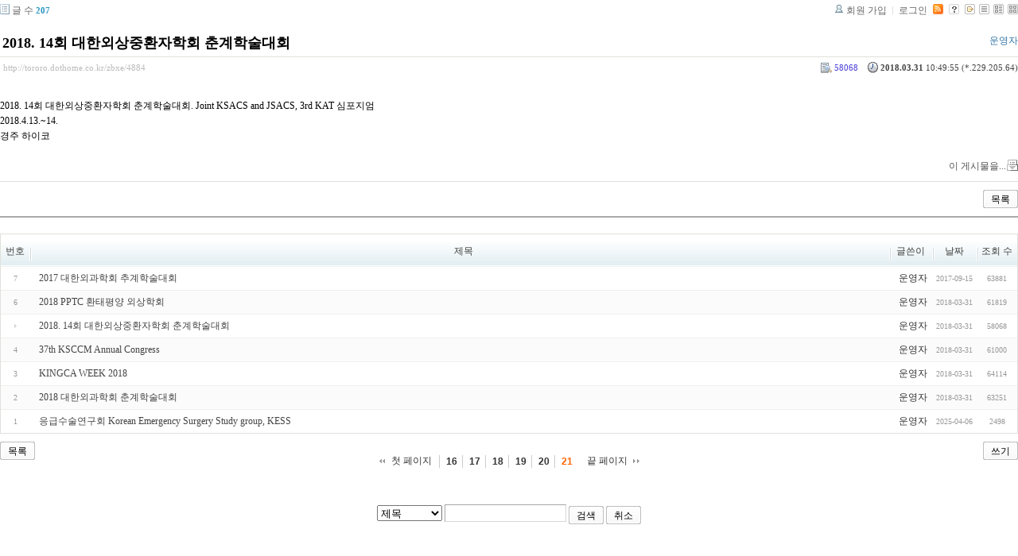

--- FILE ---
content_type: text/html; charset=UTF-8
request_url: http://tororo.dothome.co.kr/zbxe/?mid=notice&amp;listStyle=list&amp;page=10&sort_index=last_update&order_type=desc&listStyle=list&page=21&document_srl=4884
body_size: 3565
content:
<!DOCTYPE html PUBLIC "-//W3C//DTD XHTML 1.0 Transitional//EN" "http://www.w3.org/TR/xhtml1/DTD/xhtml1-transitional.dtd">
<html lang="ko" xml:lang="ko" xmlns="http://www.w3.org/1999/xhtml">
<head>
    <meta http-equiv="Content-Type" content="text/html; charset=UTF-8" />
    <meta name="Generator" content="XpressEngine 1.4.4.1" />
    <meta name="module" content="board" />
    <meta name="module_skin" content="xe_board" />
    <meta http-equiv="imagetoolbar" content="no" />
    <title>외과의사의 알림 게시판입니다. - 2018. 14회 대한외상중환자학회 춘계학술대회</title>
    <link rel="stylesheet" href="/zbxe/common/script.php?l=a346776bb602c2081c28bd94d9edb707&amp;t=.css" type="text/css" charset="UTF-8" media="all" />
    <link rel="stylesheet" href="/zbxe/modules/editor/styles/default/style.css" type="text/css" charset="UTF-8" media="all" />
    <script type="text/javascript" src="/zbxe/common/script.php?l=1d5cd25ee57d4565db7ba745438f7399&amp;t=.js"></script>
    <script type="text/javascript" src="/zbxe/addons/resize_image/js/resize_image.min.js"></script>
    <link rel="alternate" type="application/rss+xml" title="RSS" href="http://tororo.dothome.co.kr/zbxe/notice/rss" />
    <link rel="alternate" type="application/atom+xml" title="Atom" href="http://tororo.dothome.co.kr/zbxe/notice/atom" />
    <link rel="alternate" type="application/rss+xml" title="Site RSS" href="http://tororo.dothome.co.kr/zbxe/rss" />
    <link rel="alternate" type="application/atom+xml" title="Site Atom" href="http://tororo.dothome.co.kr/zbxe/atom" />

    <script type="text/javascript">//<![CDATA[
        var current_url = "http://tororo.dothome.co.kr/zbxe/?mid=notice&amp;listStyle=list&amp;page=10&sort_index=last_update&order_type=desc&listStyle=list&page=21&document_srl=4884";
        var request_uri = "http://tororo.dothome.co.kr/zbxe/";
        var current_mid = "notice";
        var waiting_message = "서버에 요청중입니다. 잠시만 기다려주세요.";
        var ssl_actions = new Array();
        var default_url = "http://tororo.dothome.co.kr/zbxe/";
                        
    //]]></script>

    

    <link rel="EditURI" type="application/rsd+xml" title="RSD" href="http://tororo.dothome.co.kr/zbxe/notice/api" />
</head>
<body>
    
                
         
        
            
                        
                

    
<!-- 스킨의 제목/간단한 설명 출력 -->
    
<!-- 스킨의 상세 설명 -->
    
<!-- 게시판 정보 -->
    <div class="boardInformation">

        <!-- 게시물 수 -->
                <div class="articleNum">글 수 <strong>207</strong></div>
        
        <!-- 로그인 정보 -->
        <ul class="accountNavigation">

                    <li class="join"><a href="/zbxe/?mid=notice&amp;amp;listStyle=list&amp;amp;page=10&amp;sort_index=last_update&amp;order_type=desc&amp;listStyle=list&amp;page=21&amp;document_srl=4884&amp;act=dispMemberSignUpForm">회원 가입</a></li>
            <li class="loginAndLogout"><a href="/zbxe/?mid=notice&amp;amp;listStyle=list&amp;amp;page=10&amp;sort_index=last_update&amp;order_type=desc&amp;listStyle=list&amp;page=21&amp;document_srl=4884&amp;act=dispMemberLoginForm">로그인</a></li>
        
                    <li class="rss"><a href="http://tororo.dothome.co.kr/zbxe/notice/rss"><img src="/zbxe/./modules/board/skins/xe_board/images/cyan/iconRss.gif" alt="RSS" width="13" height="13" /></a></li>
        
            <li class="skin_info"><a href="/zbxe/?module=module&amp;act=dispModuleSkinInfo&amp;selected_module=board&amp;skin=xe_board" onclick="popopen(this.href,'skinInfo'); return false;"><img src="/zbxe/./modules/board/skins/xe_board/images/cyan/buttonHelp.gif" alt="Skin Info" width="13" height="13"/></a></li>

            <li class="tag_info"><a href="/zbxe/?mid=notice&amp;amp;listStyle=list&amp;amp;page=10&amp;sort_index=last_update&amp;order_type=desc&amp;listStyle=list&amp;page=21&amp;document_srl=4884&amp;act=dispBoardTagList"><img src="/zbxe/./modules/board/skins/xe_board/images/cyan/iconAllTags.gif" alt="Tag list" width="13" height="13"/></a></li>

                        <li class="listType"><a href="/zbxe/?mid=notice&amp;amp;listStyle=list&amp;amp;page=10&amp;sort_index=last_update&amp;order_type=desc&amp;listStyle=list&amp;page=21"><img src="/zbxe/./modules/board/skins/xe_board/images/cyan/typeList.gif" border="0" width="13" height="13" alt="List" /></a></li>
            <li class="listType"><a href="/zbxe/?mid=notice&amp;amp;listStyle=list&amp;amp;page=10&amp;sort_index=last_update&amp;order_type=desc&amp;listStyle=webzine&amp;page=21"><img src="/zbxe/./modules/board/skins/xe_board/images/cyan/typeWebzine.gif" border="0" width="13" height="13" alt="Webzine" /></a></li>
            <li class="listType"><a href="/zbxe/?mid=notice&amp;amp;listStyle=list&amp;amp;page=10&amp;sort_index=last_update&amp;order_type=desc&amp;listStyle=gallery&amp;page=21"><img src="/zbxe/./modules/board/skins/xe_board/images/cyan/typeGallery.gif" border="0" width="13" height="13" alt="Gallery" /></a></li>
                    </ul>

    </div>


        <div class="viewDocument">
        <!-- 글 내용 보여주기 -->

<div class="boardRead">
    <div class="originalContent">
        <div class="readHeader">
            <div class="titleAndUser">

                <div class="title">
                    <h1><a href="http://tororo.dothome.co.kr/zbxe/4884">2018. 14회 대한외상중환자학회 춘계학술대회</a></h1>
                </div>

                                <div class="userInfo">
                                            <div class="author"><span class="member_4">운영자</span></div>
                                    </div>
                
                <div class="clear"></div>

            </div>

            <div class="dateAndCount">
                <div class="uri" title="게시글 주소"><a href="http://tororo.dothome.co.kr/zbxe/4884">http://tororo.dothome.co.kr/zbxe/4884</a></div>

                <div class="date" title="등록일">
                    <strong>2018.03.31</strong> 10:49:55 (*.229.205.64)                </div>

                <div class="readedCount" title="조회 수">58068</div>

                
                <div class="replyAndTrackback">
                                                        </div>

                
                <div class="clear"></div>
            </div>

            <div class="clear"></div>
        </div>

        <div class="clear"></div>

        
        <div class="readBody">
            <div class="contentBody">

                                    <!--BeforeDocument(4884,4)--><div class="document_4884_4 xe_content"><p>2018. 14회 대한외상중환자학회 춘계학술대회. Joint KSACS and JSACS, 3rd KAT 심포지엄</p><p>2018.4.13.~14.</p><p>경주 하이코</p><p><br /></p><div class="document_popup_menu"><a href="#popup_menu_area" class="document_4884" onclick="return false">이 게시물을...</a></div></div><!--AfterDocument(4884,4)-->                
                <!-- 서명 / 프로필 이미지 출력 -->
                            </div>
        </div>

                
            </div>

    <!-- 목록, 수정/삭제 버튼 -->
    <div class="contentButton">
                <a href="/zbxe/?mid=notice&amp;amp;listStyle=list&amp;amp;page=10&amp;sort_index=last_update&amp;order_type=desc&amp;listStyle=list&amp;page=21" class="button "><span>목록</span></a>
                    </div>

</div>

<!-- 엮인글 -->

<!-- 댓글 -->
<a name="comment"></a>


<!-- 댓글 입력 폼 -->

    </div>
    
            <!-- 목록 출력 -->
<form action="./" method="get">
    <table cellspacing="0" summary="" class="boardList">
    <thead>
    <tr>
        
                                    
        
                            <th scope="col" class="no_line"><div>번호</div></th>
            
        
                                        
        
                            <th scope="col" class="title ">
                    <div>
                                        제목                                        </div>
                </th>
            
        
                                        
        
                            <th class="author" scope="col" ><div>글쓴이</div></th>
            
        
                                        
        
                            <th scope="col" class="date "><div><a href="/zbxe/?mid=notice&amp;amp;listStyle=list&amp;amp;page=10&amp;sort_index=regdate&amp;order_type=asc&amp;listStyle=list&amp;page=21&amp;document_srl=4884">날짜</a></div></th>
            
        
                                        
        
                            <th class="reading" scope="col" ><div><a href="/zbxe/?mid=notice&amp;amp;listStyle=list&amp;amp;page=10&amp;sort_index=readed_count&amp;order_type=asc&amp;listStyle=list&amp;page=21&amp;document_srl=4884">조회 수</a></div></th>
            
        
                </tr>
    </thead>
    <tbody>

    
        
                <tr class="bg1">
        
            
            
                
                                            <td class="num">7</td>
                    
                
            
                
                                            <td class="title">
                            
                            <a href="/zbxe/?mid=notice&amp;amp;listStyle=list&amp;amp;page=10&amp;sort_index=last_update&amp;order_type=desc&amp;listStyle=list&amp;page=21&amp;document_srl=4880">2017 대한외과학회 추계학술대회</a>
                            
                            
                            
                                                    </td>
                    
                
            
                
                                            <td class="author"><div class="member_4">운영자</div></td>
                    
                
            
                
                                            <td class="date">2017-09-15</td>
                    
                
            
                
                                            <td class="reading">63881</td>
                    
                
                            <tr class="bg2">
        
            
            
                
                                            <td class="num">6</td>
                    
                
            
                
                                            <td class="title">
                            
                            <a href="/zbxe/?mid=notice&amp;amp;listStyle=list&amp;amp;page=10&amp;sort_index=last_update&amp;order_type=desc&amp;listStyle=list&amp;page=21&amp;document_srl=4882">2018 PPTC 환태평양 외상학회</a>
                            
                            
                            
                                                    </td>
                    
                
            
                
                                            <td class="author"><div class="member_4">운영자</div></td>
                    
                
            
                
                                            <td class="date">2018-03-31</td>
                    
                
            
                
                                            <td class="reading">61819</td>
                    
                
                            <tr class="bg1">
        
            
            
                
                                            <td class="num"><img src="/zbxe/./modules/board/skins/xe_board/images/common/iconArrowD8.gif" border="0" alt="" /></td>
                    
                
            
                
                                            <td class="title">
                            
                            <a href="/zbxe/?mid=notice&amp;amp;listStyle=list&amp;amp;page=10&amp;sort_index=last_update&amp;order_type=desc&amp;listStyle=list&amp;page=21&amp;document_srl=4884">2018. 14회 대한외상중환자학회 춘계학술대회</a>
                            
                            
                            
                                                    </td>
                    
                
            
                
                                            <td class="author"><div class="member_4">운영자</div></td>
                    
                
            
                
                                            <td class="date">2018-03-31</td>
                    
                
            
                
                                            <td class="reading">58068</td>
                    
                
                            <tr class="bg2">
        
            
            
                
                                            <td class="num">4</td>
                    
                
            
                
                                            <td class="title">
                            
                            <a href="/zbxe/?mid=notice&amp;amp;listStyle=list&amp;amp;page=10&amp;sort_index=last_update&amp;order_type=desc&amp;listStyle=list&amp;page=21&amp;document_srl=4886">37th KSCCM Annual Congress</a>
                            
                            
                            
                                                    </td>
                    
                
            
                
                                            <td class="author"><div class="member_4">운영자</div></td>
                    
                
            
                
                                            <td class="date">2018-03-31</td>
                    
                
            
                
                                            <td class="reading">61000</td>
                    
                
                            <tr class="bg1">
        
            
            
                
                                            <td class="num">3</td>
                    
                
            
                
                                            <td class="title">
                            
                            <a href="/zbxe/?mid=notice&amp;amp;listStyle=list&amp;amp;page=10&amp;sort_index=last_update&amp;order_type=desc&amp;listStyle=list&amp;page=21&amp;document_srl=4888">KINGCA WEEK 2018</a>
                            
                            
                            
                                                    </td>
                    
                
            
                
                                            <td class="author"><div class="member_4">운영자</div></td>
                    
                
            
                
                                            <td class="date">2018-03-31</td>
                    
                
            
                
                                            <td class="reading">64114</td>
                    
                
                            <tr class="bg2">
        
            
            
                
                                            <td class="num">2</td>
                    
                
            
                
                                            <td class="title">
                            
                            <a href="/zbxe/?mid=notice&amp;amp;listStyle=list&amp;amp;page=10&amp;sort_index=last_update&amp;order_type=desc&amp;listStyle=list&amp;page=21&amp;document_srl=4892">2018 대한외과학회 춘계학술대회</a>
                            
                            
                            
                                                    </td>
                    
                
            
                
                                            <td class="author"><div class="member_4">운영자</div></td>
                    
                
            
                
                                            <td class="date">2018-03-31</td>
                    
                
            
                
                                            <td class="reading">63251</td>
                    
                
                            <tr class="bg1">
        
            
            
                
                                            <td class="num">1</td>
                    
                
            
                
                                            <td class="title">
                            
                            <a href="/zbxe/?mid=notice&amp;amp;listStyle=list&amp;amp;page=10&amp;sort_index=last_update&amp;order_type=desc&amp;listStyle=list&amp;page=21&amp;document_srl=4897">응급수술연구회 Korean Emergency Surgery Study group, KESS</a>
                            
                            
                            
                                                    </td>
                    
                
            
                
                                            <td class="author"><div class="member_4">운영자</div></td>
                    
                
            
                
                                            <td class="date">2025-04-06</td>
                    
                
            
                
                                            <td class="reading">2498</td>
                    
                
                            </tr>

    
    </tbody>
    </table>
</form>

    
    <div class="boardBottom">

    <!-- 글쓰기, 목록 버튼 -->
        <div class="leftButtonBox">
                                    <a href="/zbxe/?mid=notice&amp;page=21&amp;listStyle=list" class="button "><span>목록</span></a>
                    </div>

        <div class="rightButtonBox">
            <a href="/zbxe/?mid=notice&amp;amp;listStyle=list&amp;amp;page=10&amp;sort_index=last_update&amp;order_type=desc&amp;listStyle=list&amp;page=21&amp;act=dispBoardWrite" class="button "><span>쓰기</span></a>
        </div>


    <!-- 페이지 네비게이션 -->
        <div class="pagination a1">
            <a href="/zbxe/?mid=notice&amp;amp;listStyle=list&amp;amp;page=10&amp;sort_index=last_update&amp;order_type=desc&amp;listStyle=list" class="prevEnd">첫 페이지</a> 
                                                <a href="/zbxe/?mid=notice&amp;amp;listStyle=list&amp;amp;page=10&amp;sort_index=last_update&amp;order_type=desc&amp;listStyle=list&amp;page=16">16</a>
                                                                <a href="/zbxe/?mid=notice&amp;amp;listStyle=list&amp;amp;page=10&amp;sort_index=last_update&amp;order_type=desc&amp;listStyle=list&amp;page=17">17</a>
                                                                <a href="/zbxe/?mid=notice&amp;amp;listStyle=list&amp;amp;page=10&amp;sort_index=last_update&amp;order_type=desc&amp;listStyle=list&amp;page=18">18</a>
                                                                <a href="/zbxe/?mid=notice&amp;amp;listStyle=list&amp;amp;page=10&amp;sort_index=last_update&amp;order_type=desc&amp;listStyle=list&amp;page=19">19</a>
                                                                <a href="/zbxe/?mid=notice&amp;amp;listStyle=list&amp;amp;page=10&amp;sort_index=last_update&amp;order_type=desc&amp;listStyle=list&amp;page=20">20</a>
                                                                <strong>21</strong> 
                                        <a href="/zbxe/?mid=notice&amp;amp;listStyle=list&amp;amp;page=10&amp;sort_index=last_update&amp;order_type=desc&amp;listStyle=list&amp;page=21" class="nextEnd">끝 페이지</a>
        </div>


    <!-- 검색 -->
                <div class="boardSearch">
            <form action="http://tororo.dothome.co.kr/zbxe/" method="get" onsubmit="return procFilter(this, search)" id="fo_search">
                                <input type="hidden" name="mid" value="notice" />
                <input type="hidden" name="category" value="" />

                <select name="search_target">
                                        <option value="title" >제목</option>
                                        <option value="content" >내용</option>
                                        <option value="title_content" >제목+내용</option>
                                        <option value="comment" >댓글</option>
                                        <option value="user_name" >이름</option>
                                        <option value="nick_name" >닉네임</option>
                                        <option value="user_id" >아이디</option>
                                        <option value="tag" >태그</option>
                                    </select>
                <input type="text" name="search_keyword" value="" class="inputTypeText"/>
                                <a href="#" onclick="xGetElementById('fo_search').submit();return false;" class="button "><span>검색</span></a>
                <a href="/zbxe/?mid=notice&amp;listStyle=list" class="button "><span>취소</span></a>
            </form>
        </div>
            </div>

<!-- 하단 텍스트 출력 -->


    
    <div id="waitingforserverresponse"></div>

</body>
</html>